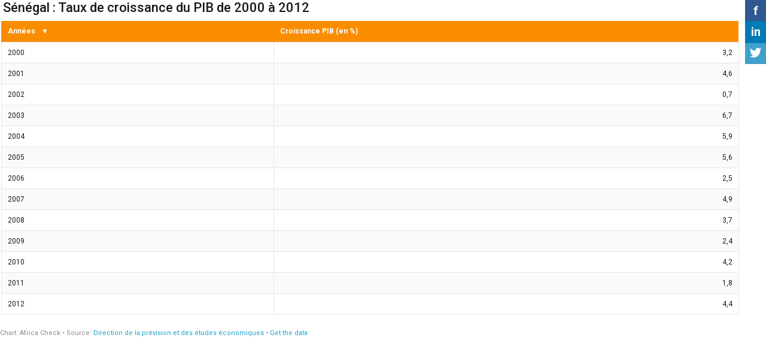

--- FILE ---
content_type: text/html
request_url: https://datawrapper.dwcdn.net/qImmr/4/
body_size: 9239
content:
<!DOCTYPE html>
<html>
<head>
    <meta http-equiv="X-UA-Compatible" content="IE=Edge"/>
    <title>&amp;nbsp;Sénégal : Taux de croissance du PIB de 2000 à 2012&amp;nbsp;</title>
    <meta http-equiv="Content-Type" content="text/html; charset=utf-8">
    <meta name="viewport" content="width=device-width, initial-scale=0.95, maximum-scale=0.95, user-scalable=0" />
    <script type="text/javascript">
    if (window.parent && window.parent.postMessage) {
        window.parent.postMessage('datawrapper:vis:reload', '*');
    }
    </script>
        <!--[if lt IE 9]>
    <script src="/static/vendor/json-js/json2.min.js"></script>
    <script type="text/javascript">
        window.__ltie9 = true;
    </script>
    <![endif]-->
    
        <link rel="alternate" type="application/json+oembed" href="https://app.datawrapper.de/api/plugin/oembed?url=%2F%2Fdatawrapper.dwcdn.net%2FqImmr%2F4%2F&amp;format=json" title="&amp;nbsp;Sénégal : Taux de croissance du PIB de 2000 à 2012&amp;nbsp;" />


    <link rel="stylesheet" type="text/css" href="qImmr.all.css?v=71bdc97a"></link>

    <script type="text/javascript" charset="utf-8">
    window.__locale = 'fr-FR';
    </script>

      <script type="text/javascript" charset="utf-8" src="//datawrapper.dwcdn.net/assets/globalize.min.js?v=71bdc97a"></script>
        <script type="text/javascript" charset="utf-8" src="//datawrapper.dwcdn.net/assets/cultures/globalize.culture.fr-FR.js?v=71bdc97a"></script>
        <script type="text/javascript" charset="utf-8" src="//cdnjs.cloudflare.com/ajax/libs/underscore.js/1.8.3/underscore-min.js?v=71bdc97a"></script>
        <script type="text/javascript" charset="utf-8" src="//cdnjs.cloudflare.com/ajax/libs/jquery/1.11.1/jquery.min.js?v=71bdc97a"></script>
        <script type="text/javascript" charset="utf-8" src="//ajax.aspnetcdn.com/ajax/jquery.dataTables/1.9.4/jquery.dataTables.min.js?v=71bdc97a"></script>
        <script type="text/javascript" charset="utf-8" src="/lib/vis/data-table-0577d979179a2575d1ee9b51ae4d26e7.min.js?v=71bdc97a"></script>
        <script type="text/javascript" charset="utf-8" src="/lib/chart-86d067c3bb56d46cb91f3c12deca76619a63cdbe.min.js?v=71bdc97a"></script>
  
    <script type="text/javascript">
        (function() {
            dw.theme.register('datawrapper-data', {"typography":{"chart":{"typeface":"Roboto","color":"#181818"},"headline":{"fontSize":22,"fontWeight":"normal","underlined":0,"cursive":0,"typeface":"Roboto"},"description":{"fontSize":14,"fontWeight":"normal","underlined":0,"cursive":0,"typeface":"Roboto"},"notes":{"fontSize":12,"fontWeight":"normal","underlined":0,"cursive":1,"color":"#656565"},"footer":{"color":"#888","fontSize":11,"fontWeight":"normal","underlined":0,"cursive":0},"links":{"color":"#18a1cd","fontWeight":"normal","underlined":0,"cursive":0}},"colors":{"general":{"background":"transparent","padding":0},"palette":["#18a1cd","#1d81a2","#15607a","#82f5cf","#00dca6","#09bb9f","#c4c4c4","#c71e1d","#fa8c00","#ffca76","#ffe59c"]},"options":{"footer":{"logo":{"enabled":0,"height":30,"position":"right"},"getTheData":{"enabled":1,"caption":"Get the data"},"embed":{"enabled":0,"caption":"Embed"},"staticImage":{"enabled":0,"caption":"Download Image"},"createdWithDatawrapper":0,"sourcePosition":"left","sourceCaption":"Source","chartCaption":"Chart:","mapCaption":"Map:","forkCaption":"based on"}}});
        }).call(this);
    </script>


    <style type="text/css">
        @import 'https://fonts.googleapis.com/css?family=Roboto:400,500,700';
.chart {
  font-family: Roboto;
  color: #181818;
  font-size: 12px;
  background: transparent;
  margin: 0 0px;
  height: 100%;
}
.chart #header {
  min-height: 1px;
  position: relative;
}
.chart #header .header-right {
  position: absolute;
  right: 10px;
  z-index: 20;
}
.chart #chart,
.chart .dw-chart-body {
  margin-top: 10px;
}
.chart h1 {
  font-family: Roboto;
  font-weight: normal;
  font-size: 22px;
  font-style: normal;
  text-decoration: none;
  margin: 0 0 10px;
  text-align: left;
}
.chart p {
  font-family: Roboto;
  font-weight: normal;
  font-size: 14px;
  font-style: normal;
  text-decoration: none;
  margin: 5px 0 10px !important;
  line-height: 17px;
}
.chart .dw-chart-notes {
  font-weight: normal;
  font-size: 12px;
  font-style: italic;
  text-decoration: none;
  color: #656565;
  margin-bottom: 5px;
  position: relative;
  margin-top: 10px;
}
.chart #footer,
.chart .dw-chart-footer {
  display: flex;
  justify-content: space-between;
  align-items: center;
  font-weight: normal;
  font-size: 11px;
  font-style: normal;
  text-decoration: none;
  color: #888;
}
.chart #footer > div > a::before,
.chart #footer > div > .source-block::before,
.chart #footer > div > .footer-block::before,
.chart .dw-chart-footer > div > a::before,
.chart .dw-chart-footer > div > .source-block::before,
.chart .dw-chart-footer > div > .footer-block::before {
  content: "•";
  display: inline-block;
}
.chart #footer > div > a:first-child::before,
.chart #footer > div > .source-block:first-child::before,
.chart #footer > div > .footer-block:first-child::before,
.chart .dw-chart-footer > div > a:first-child::before,
.chart .dw-chart-footer > div > .source-block:first-child::before,
.chart .dw-chart-footer > div > .footer-block:first-child::before {
  content: "";
  display: none;
}
.chart #footer a,
.chart .dw-chart-footer a {
  font-weight: normal;
  font-style: normal;
  text-decoration: none;
  color: #18a1cd;
}
.chart a img {
  border: 0px;
}
.chart .embed-code {
  position: absolute;
  bottom: 20px;
  left: 0;
  padding: 15px;
  background: #eee;
  color: #000;
  border-radius: 6px;
  text-transform: none;
  font-size: 1em;
  box-shadow: 2px 2px 0px rgba(0,0,0,0.4);
  z-index: 1;
}
.chart .embed-code textarea {
  width: 90%;
  margin-top: 2%;
  height: 7em;
}
.chart .hide {
  display: none;
}
.chart .embed-code .close {
  cursor: pointer;
  position: absolute;
  right: 2%;
  top: 2%;
  font-size: 1.125em;
  opacity: 0.7;
}
.chart .embed-code .close:hover {
  opacity: 1;
}
.chart .label {
  font-size: 12px;
}
.chart .label span {
  color: #333;
  text-shadow: 0 0 2px #fff;
}
.chart .label.inverted span {
  text-shadow: 0 0px 2px #000000;
  color: #fff;
}
.chart .label.outline span {
  text-shadow: 0 1px 0 #FFFFFF, 1px 0 0 #FFFFFF, 0 -1px 0 #FFFFFF, -1px 0 0 #FFFFFF, 1px 1px 0 #FFFFFF, 1px -1px 0 #FFFFFF, -1px -1px 0 #FFFFFF, -1px 1px 0 #FFFFFF, 0 2px 1px #FFFFFF, 2px 0 1px #FFFFFF, 0 -2px 1px #FFFFFF, -2px 0 1px #FFFFFF, -1px 2px 0px #FFFFFF, 2px -1px 0px #FFFFFF, -1px -2px 0px #FFFFFF, -2px -1px 0px #FFFFFF, 1px 2px 0px #FFFFFF, 2px 1px 0px #FFFFFF, 1px -2px 0px #FFFFFF, -2px 1px 0px #FFFFFF;
}
.chart .label.outline span sup {
  text-shadow: none;
}
.chart .label.highlighted {
  font-weight: bold;
}
.chart .label.highlighted,
.chart .label .label.axis {
  font-size: 12px;
  z-index: 100;
}
.chart .label.hover {
  font-weight: bold;
}
.chart .label.value span {
  font-size: 12px;
}
.chart .label.series span {
  font-size: 12px;
}
.chart .label.rotate90 {
  -moz-transform: rotate(-90deg);
  -webkit-transform: rotate(-90deg);
  -ms-transform: rotate(-90deg);
  -o-transform: rotate(-90deg);
  filter: progid:DXImageTransform.Microsoft.BasicImage(rotation=3);
}
.chart .label.smaller span {
  font-size: 80%;
}
.chart .tooltip {
  z-index: 200;
  padding-bottom: 0px;
}
.chart .tooltip .content {
  background-color: #fff;
  border: 1px solid #888;
  box-shadow: 2px 2px 2px rgba(0,0,0,0.2);
  padding: 5px 8px;
}
.chart .tooltip label {
  font-weight: 700;
}
.chart .tooltip label:after {
  content: ": ";
}
.chart .logo {
  position: absolute;
  right: 0;
  bottom: 0;
}
.chart .logo .big {
  display: none;
}
.chart svg .axis,
.chart svg .tick,
.chart svg .grid,
.chart svg rect {
  shape-rendering: crispEdges;
}
.chart .filter-links {
  height: 30px;
  overflow-x: hidden;
  overflow-y: hidden;
  border-bottom: 1px solid #ccc;
  font-size: 12px;
}
.chart .filter-links a {
  color: #666;
  height: 28px;
  line-height: 28px;
  padding: 10px;
  text-decoration: none;
}
.chart .filter-links a:hover {
  background: #fff;
  color: #222;
}
.chart .filter-links a.active {
  font-weight: bold;
  color: #000;
  box-shadow: none;
  background: #fff;
  cursor: default;
  text-decoration: none;
  border-bottom: 3px solid #555;
  padding: 10px 10px 6px 10px;
}
.chart .filter-select {
  background-color: #FFFFFF;
  border: 1px solid #CCCCCC;
  border-radius: 4px 4px 4px 4px;
  padding: 4px 6px;
  vertical-align: middle;
  font-size: 12px;
}
.chart.plain #footer {
  height: 10px;
}
.chart.js .noscript {
  display: none;
}
.chart .hidden {
  display: none;
}
.chart .label.annotation span {
  background: transparent;
}
.chart .legend-item.hover .label {
  font-weight: bold;
}
.clearfix:after {
  content: ".";
  display: block;
  clear: both;
  visibility: hidden;
  line-height: 0;
  height: 0;
}
.clearfix {
  display: inline-block;
}
html[xmlns] .clearfix {
  display: block;
}
* html .clearfix {
  height: 1%;
}
.point {
  border: 1px solid #ccc;
  display: inline-block;
  position: absolute;
  background: #fff;
  z-index: 100;
  cursor: pointer;
  height: 20px;
  width: 20px;
  border-radius: 20px;
  top: 20px;
}
.point:hover {
  background: #ebebeb;
}
.point.active {
  background: #ccc;
  height: 20px;
  width: 20px;
  border-radius: 20px;
  top: 20px;
  border-color: #888;
}
.point-label {
  position: absolute;
}
.line {
  height: 1px;
  background: #ccc;
  position: absolute;
  left: 0px;
  top: 30px;
  z-index: 1;
}
.vis-pie-chart path,
.vis-donut-chart path,
.vis-election-donut-chart path {
  stroke-width: 0.5;
}
s





.chart.vis-data-table.chart {
  overflow: visible !important;
}
.chart.vis-data-table #footer {
  position: relative;
  top: auto;
  left: auto;
}
.chart.vis-data-table #datatable_wrapper {
  margin: 10px 6px 10px 2px;
}
.chart.vis-data-table .datatable-default {
  width: 100%;
  border: 0;
  border-spacing: 0;
  margin: 10px 0 5px;
  border-collapse: collapse;
  clear: both;
}
.chart.vis-data-table .datatable-default td,
.chart.vis-data-table .datatable-default th {
  text-align: left;
  padding: 6px 11px !important;
  border: 0;
}
.chart.vis-data-table .datatable-default thead tr {
  border-bottom: 2px solid #777;
}
.chart.vis-data-table .datatable-default tr.highlight {
  background: #E3E7F6;
}
.chart.vis-data-table .datatable-default th.highlight {
  background: #CFD9EF;
}
.chart.vis-data-table .datatable-default tr td.highlight {
  background: #E6EaF9;
}
.chart.vis-data-table .datatable-default td span.raw-sortable {
  display: none;
}
.chart.vis-data-table .datatable-default tr.even td.highlight {
  background: #E0E3F3;
}
.chart.vis-data-table .datatable-default thead th {
  padding: 6px 20px 6px;
  border-left: 1px solid transparent;
  font-weight: bold;
}
.chart.vis-data-table .datatable-default tbody th {
  background: none;
  font-weight: normal;
}
.chart.vis-data-table .datatable-default tbody td {
  text-align: left;
  border-left: 1px solid #bbb;
}
.chart.vis-data-table .datatable-default tbody td:last-child {
  border-right: 1px solid #bbb;
}
.chart.vis-data-table .datatable-default tbody tr:last-child {
  border-bottom: 1px solid #aaa;
}
.chart.vis-data-table #datatable_info,
#datatable_length {
  float: left;
}
.chart.vis-data-table #datatable_length,
#datatable_filter {
  margin-bottom: 10px;
}
.chart.vis-data-table #datatable_paginate,
#datatable_filter {
  float: right;
}
.chart.vis-data-table #datatable_paginate a {
  padding-left: 20px;
  cursor: pointer;
}
.chart.vis-data-table #datatable_next:after {
  content: ' ►';
  color: #777;
}
.chart.vis-data-table #datatable_previous:before {
  content: '◀ ';
  color: #777;
}
.chart.vis-data-table .paginate_disabled_next,
.chart.vis-data-table .paginate_disabled_previous {
  color: #777;
  cursor: default;
}
.chart.vis-data-table .datatable-default th.sorting,
.chart.vis-data-table .datatable-default th.sorting_desc,
.chart.vis-data-table .datatable-default th.sorting_asc {
  cursor: pointer;
}
.chart.vis-data-table .datatable-default th.sorting:hover,
.chart.vis-data-table .datatable-default th.sorting_desc:hover,
.chart.vis-data-table .datatable-default th.sorting_asc:hover {
  text-decoration: underline;
}
.chart.vis-data-table .datatable-default th.sorting_asc:after {
  content: '▼';
  color: #777;
  white-space: nowrap;
}
.chart.vis-data-table .datatable-default th.sorting_desc:after {
  content: '▲';
  white-space: nowrap;
  color: #777;
}
.chart.vis-data-table .datatable-default tbody tr .unit {
  opacity: 0;
}
.chart.vis-data-table .datatable-default tbody tr.even {
  background: #f3f3f3;
}
.chart.vis-data-table .datatable-default tbody tr:first-child .unit {
  opacity: 1;
}
.chart.vis-data-table .datatable-default td {
  text-align: left;
}
.chart.vis-data-table .datatable-default td.not-available,
.chart.vis-data-table .datatable-default td.number,
.chart.vis-data-table .datatable-default td.number-decimal,
.chart.vis-data-table .datatable-default td.number-small {
  text-align: right;
}
@media only screen and (max-device-width: 540px) {
  table.responsive,
  .responsive thead,
  .responsive tbody,
  .responsive th,
  .responsive td,
  .responsive tr {
    display: block;
  }
  .responsive thead tr {
    position: absolute;
    top: -9999px;
    left: -9999px;
  }
  .responsive tr {
    border: 1px solid #ccc;
    margin-bottom: 10px;
  }
  .responsive td {
    border: none;
    border-bottom: 1px solid #eee;
    position: relative;
    padding-left: 50%;
    text-align: right !important;
  }
  .chart.vis-data-table .responsive.datatable-default tbody tr:hover,
  .chart.vis-data-table .responsive.datatable-default tbody tr.odd:hover,
  .chart.vis-data-table .responsive.datatable-default tbody tr.even:hover {
    background: auto !important;
  }
  .responsive td:before {
    position: absolute;
    top: 6px;
    left: 6px;
    width: 45%;
    text-align: left !important;
    padding-right: 10px;
    white-space: nowrap;
  }
  .responsive td:nth-of-type(1):before {
    content: attr(title);
  }
  .responsive td:nth-of-type(2):before {
    content: attr(title);
  }
  .responsive td:nth-of-type(3):before {
    content: attr(title);
  }
  .responsive td:nth-of-type(4):before {
    content: attr(title);
  }
  .responsive td:nth-of-type(5):before {
    content: attr(title);
  }
  .responsive td:nth-of-type(6):before {
    content: attr(title);
  }
  .responsive td:nth-of-type(7):before {
    content: attr(title);
  }
  .responsive td:nth-of-type(8):before {
    content: attr(title);
  }
  .responsive td:nth-of-type(9):before {
    content: attr(title);
  }
  .responsive td:nth-of-type(10):before {
    content: attr(title);
  }
  .responsive td:nth-of-type(11):before {
    content: attr(title);
  }
  .responsive td:nth-of-type(12):before {
    content: attr(title);
  }
}
.dataTable td {
  border: 1px solid #e6e6e6 !important;
}
.chart.vis-data-table .datatable-default td,
.chart.vis-data-table .datatable-default th {
  padding: 10px !important;
}
.chart.vis-data-table .datatable-default th {
  background: #08c;
  color: #fff;
  border: none;
}
.chart.vis-data-table .datatable-default th.sorting_desc:after,
.chart.vis-data-table .datatable-default th.sorting_asc:after {
  color: #fff;
  margin-left: 10px;
}
.chart.vis-data-table .datatable-default thead tr {
  border-bottom: 1px solid #e6e6e6 !important;
}
.chart.vis-data-table .datatable-default tbody tr.even {
  background: #fafafa !important;
}
.chart.vis-data-table .datatable-default th.sorting:hover,
.chart.vis-data-table .datatable-default th.sorting_desc:hover,
.chart.vis-data-table .datatable-default th.sorting_asc:hover {
  text-decoration: none;
}
.chart.vis-data-table #datatable_previous:before {
  content: '← ';
  color: #777;
}
.chart.vis-data-table #datatable_next:after {
  content: ' →';
  color: #777;
}
.chart.vis-data-table #datatable_length,
#datatable_filter {
  margin-bottom: 20px !important;
}
.chart.vis-data-table #datatable_info,
.chart.vis-data-table #datatable_paginate {
  margin-bottom: 10px;
  margin-top: 10px;
}
h1 .chart-title {
  font-weight: 500;
}

    </style>

    

<meta name="robots" content="noindex, nofollow"></head>
<body class="dw-chart chart vis-height-fixed theme-datawrapper-data vis-data-table">
    

                        
    <div class="dw-chart-header" id="header">
                    <h1 >
                <span class="chart-title"> Sénégal : Taux de croissance du PIB de 2000 à 2012 </span>
            </h1>

            <p class="chart-intro hidden"></p>
            </div>

    <div class="dw-chart-body" id="chart"></div>

    <div class="dw-chart-notes hidden">
        
    </div>

    
    <div class="dw-chart-footer" id="footer">
                    <div class="footer-left">
                
                                    
                                                    <span class="footer-block byline-block">

                                Chart:
                                <span class="chart-byline">Africa Check</span>
                            </span>
                        
                                                                                <span class="footer-block source-block">
                                Source:
                            <a class="source" target="_blank" href="http://www.dpee.sn/-Evolution-du-PIB,119-.html?lang=fr" rel="noreferrer noopener">Direction de la prévision et des études économiques </a></span>
                        
                        

                                                    <span class="footer-block">
                                                            <a href="data">Get the data</a>
                            </span>
                        
                        
                        
                                                                        </div>
            <div class="footer-right">
                
                            </div>
            </div>

    
    <script type="text/javascript">
    setTimeout(function() {
        var img = document.createElement('img');
        img.setAttribute('width', 1);
        img.setAttribute('height', 1);
        img.style.float = "right";
        img.setAttribute('src', '//stats.datawrapper.de/qImmr/pixel.gif?r='+escape(document.referrer || ''));
        document.body.appendChild(img);
    },10);
</script>

<div class="social-sharing noscript">
    <div class="facebook">
        <a href="https://www.facebook.com/sharer/sharer.php?u=">&nbsp;f&nbsp;</a>
    </div>
    <div class="linkedin">
        <a href="https://www.linkedin.com/cws/share?url=">in</a>
    </div>
    <div class="twitter">
        <a href="https://twitter.com/intent/tweet?text=">
            <img src="https://static.dwcdn.net/custom/social-sharing/twitter.png">
        </a>
    </div>

</div>

<style type="text/css">
  body.chart #chart {
      margin-right: 40px;
  }

  .dw-chart-header {
      padding-right: 40px;
  }

  body.chart.png-export #chart {
      margin-right: 0px !important;
  }

  body.chart.png-export .dw-chart-header {
      padding-right: 0px !important;
  }

  body.chart.png-export .social-sharing {
      display: none !important;
  }

  .social-sharing {
      position: fixed;
      right: 0px;
      top: 0px;
      z-index: 100000;
  }

  .social-sharing div {
      width: 35px;
      height: 0px;
      opacity: 0;
      cursor: pointer;
  }

  .social-sharing div a {
      text-decoration: initial;
      color: #fff;
  }

  .linkedin {
      font-size: 20px;
      text-align: center;
      font-weight: bold;
      color: #fff;
      background: #007bb5;
      padding-top: 6px;
      margin-top: -6px;
  }

  .facebook {
      background: #305891; 
      color: white;
      font-weight: bold;
      font-size: 20px;
      text-align: center;
      padding-top: 6px;
  }

  .twitter {
      background: #3FA1CC;
      color: white;
      font-weight: 300;
      font-size: 24px;
      text-align: center;
      padding-top: 0px;
      margin-top: -4px;
  }

  .twitter img {
      height: 16px;
      margin-top: 8px;
  }

  .google-plus {
      background: #D14836;
      color: white;
      font-weight: 300;
      font-size: 24px;
      text-align: center;
      padding-top: 6px;
  }
</style>

<script type="text/javascript">
    $(document).ready(function() {
        $('.social-sharing a').each(function(i, e) {
                            $(e).attr("href", $(e).attr("href") + "on");
                    });

        setTimeout(function() {
            $('.social-sharing').show();
            $('.social-sharing div').height(35).animate({opacity:1},100);

            $('.social-sharing a').click(function() {
                window.open(this.href, 'sharer', 'left=20,top=20,width=500,height=500,toolbar=1,resizable=0'); 
                return false;
            });
        }, 1000);
    }); 
</script>


    <script type="text/javascript" charset="utf-8">

    if (document.getElementsByTagName('script').length > 0) $('body').addClass('js');

    var visJSON = {"title":"Long Table","id":"data-table","dimensions":2,"order":71,"less":"\/var\/www\/datawrapper\/plugins\/visualization-data-table\/static\/data-table.less","height":"fixed","libraries":[{"local":"vendor\/jquery.dataTables.min.js","cdn":"\/\/ajax.aspnetcdn.com\/ajax\/jquery.dataTables\/1.9.4\/jquery.dataTables.min.js"}],"options":{"sort-by":{"type":"column-select","label":"Sort table by","optional":true},"sort-asc":{"type":"checkbox","label":"Sort ascending","default":true,"depends-on":{"isnull(sort-by)":false}},"sortable":{"type":"checkbox","label":"Make column sortable","default":true},"paginate":{"type":"checkbox","label":"Display content over multiple pages"},"filter":{"type":"checkbox","label":"Show filter"},"hide-header":{"type":"checkbox","label":"Hide header row","default":false},"header-color":{"type":"base-color","hideCustomColorSelector":true,"label":"Header color"},"table-responsive":{"type":"checkbox","label":"Responsive table","default":false}},"locale":{"sEmptyTable":{"en":"No data available in table","fr":"Aucune donn\u00e9e disponible dans le tableau","de":"Keine Daten in Tabelle vorhanden","es":"No data available in table","it":"Non sono disponibili dati nella tabella","pt":"No data available in table","ar":"No data available in table","zh":"No data available in table","ja":"No data available in table","ru":"No data available in table","nb":"Ingen data tilgjengelig i tabellen","da":"Ingen resultater","se":"No data available in table"},"sInfo":{"en":"Showing _START_ to _END_ of _TOTAL_ entries","fr":"Affichage de l'\u00e9lement _START_ \u00e0 _END_ sur _TOTAL_ \u00e9l\u00e9ments","de":"Zeige _START_ bis _END_ von _TOTAL_ Zeilen","es":"Showing _START_ to _END_ of _TOTAL_ entries","it":"Mostra _START_ e _END_ del _TOTAL_ dei dati","pt":"Showing _START_ to _END_ of _TOTAL_ entries","ar":"Showing _START_ to _END_ of _TOTAL_ entries","zh":"Showing _START_ to _END_ of _TOTAL_ entries","ja":"Showing _START_ to _END_ of _TOTAL_ entries","ru":"Showing _START_ to _END_ of _TOTAL_ entries","nb":"Viser _START_ til _END_ av _TOTAL_ linjer","da":"Viser _START_-_END_ af _TOTAL_ r\u00e6kker","se":"Visar _START_ till _END_ av _TOTAL_ antalet poster"},"sInfoEmpty":{"en":"Showing 0 to 0 of 0 entries","fr":"Affichage de l'\u00e9lement 0 \u00e0 0 sur 0 \u00e9l\u00e9ments","de":"-","es":"Showing 0 to 0 of 0 entries","it":"Sto visualizzando 0-0 di 0 voci","pt":"Showing 0 to 0 of 0 entries","ar":"Showing 0 to 0 of 0 entries","zh":"Showing 0 to 0 of 0 entries","ja":"Showing 0 to 0 of 0 entries","ru":"Showing 0 to 0 of 0 entries","nb":"Viser 0 til 0 av 0 linjer","da":"Viser 0-0 af 0 r\u00e6kker","se":"\u2013"},"sInfoFiltered":{"en":"(filtered from _MAX_ total entries)","fr":"(filtr\u00e9 de _MAX_ \u00e9l\u00e9ments au total)","de":"(aus _MAX_ Zeilen gefiltert)","es":"(filtered from _MAX_ total entries)","it":"(filtrato in base al valore _MAX del totale dei dati)","pt":"(filtered from _MAX_ total entries)","ar":"(filtered from _MAX_ total entries)","zh":"(filtered from _MAX_ total entries)","ja":"(filtered from _MAX_ total entries)","ru":"(filtered from _MAX_ total entries)","nb":"(filtrert fra _MAX_ totalt antall linjer)","da":"(ud af i alt _MAX_ r\u00e6kker)","se":"(Filrerat fr\u00e5n _MAX_ totala antalet poster"},"sInfoThousands":{"en":",","fr":",","de":",","es":",","it":",","pt":",","ar":",","zh":",","ja":",","ru":",","nb":" ","da":",","se":","},"sLengthMenu":{"en":"Show _MENU_ entries","fr":"Afficher _MENU_ \u00e9l\u00e9ments","de":"Zeige _MENU_ Eintr\u00e4ge","es":"Show _MENU_ entries","it":"Visualizza le voci _MENU_","pt":"Show _MENU_ entries","ar":"Show _MENU_ entries","zh":"Show _MENU_ entries","ja":"Show _MENU_ entries","ru":"Show _MENU_ entries","nb":"Vis _MENU_ linjer","da":"Viser _MENU_ r\u00e6kker","se":"Visa _MENU_ poster"},"sLoadingRecords":{"en":"Loading...","fr":"Chargement en cours...","de":"Wird geladen...","es":"Loading...","it":"Sto caricando...","pt":"Loading...","ar":"Loading...","zh":"Loading...","ja":"Loading...","ru":"Loading...","nb":"Laster...","da":"Loading...","se":"Loading..."},"sProcessing":{"en":"Processing...","fr":"Traitement en cours...","de":"Wird verarbeitet...","es":"Processing...","it":"Elaborazione in corso...","pt":"Processing...","ar":"Processing...","zh":"Processing...","ja":"Processing...","ru":"Processing...","nb":"Laster...","da":"Processing...","se":"Processing..."},"sSearch":{"en":"Search:","fr":"Rechercher :","de":"Suche:","es":"Search:","it":"Ricerca:","pt":"Search:","ar":"Search:","zh":"Search:","ja":"Search:","ru":"Search:","nb":"S&oslash;k:","da":"S\u00f8g:","se":"S\u00f6k:"},"sZeroRecords":{"en":"No matching records found","fr":"Aucun \u00e9l\u00e9ment \u00e0 afficher","de":"Keine passenden Zeilen gefunden","es":"No matching records found","it":"Nessun record corrispondente \u00e8 stato trovato","pt":"No matching records found","ar":"No matching records found","zh":"No matching records found","ja":"No matching records found","ru":"No matching records found","nb":"Ingen linjer matcher s&oslash;ket","da":"Ingen resultater","se":"Inga matchande resultat funna"},"oPaginate_sFirst":{"en":"First","fr":"Premier","de":"Erste Seite","es":"First","it":"Primo","pt":"First","ar":"First","zh":"First","ja":"First","ru":"First","nb":"F&oslash;rste","da":"F\u00f8rste","se":"F\u00f6rsta"},"oPaginate_sLast":{"en":"Last","fr":"Dernier","de":"Letzte Seite","es":"Last","it":"Ultimo","pt":"Last","ar":"Last","zh":"Last","ja":"Last","ru":"Last","nb":"Siste","da":"Sidste","se":"Siste"},"oPaginate_sNext":{"en":"Next","fr":"Suivant","de":"Weiter","es":"Next","it":"Successivo","pt":"Next","ar":"Next","zh":"Next","ja":"Next","ru":"Next","nb":"Neste","da":"N\u00e6ste","se":"N\u00e4sta"},"oPaginate_sPrevious":{"en":"Previous","fr":"Pr\u00e9c\u00e9dent","de":"Zur\u00fcck","es":"Previous","it":"Precedente","pt":"Previous","ar":"Previous","zh":"Previous","ja":"Previous","ru":"Previous","nb":"Forrige","da":"Forrige","se":"F\u00f6reg\u00e5ende"},"oAria_sSortAscending":{"en":": activate to sort column ascending","fr":": activer pour trier la colonne par ordre croissant","de":": aktivieren, um die Spalte aufsteigend zu sortieren","es":": activate to sort column ascending","it":": attivare per disporre in ordine crescente","pt":": activate to sort column ascending","ar":": activate to sort column ascending","zh":": activate to sort column ascending","ja":": activate to sort column ascending","ru":": activate to sort column ascending","nb":": aktiver for \u00e5 sortere kolonnen stigende","da":": activate to sort column ascending","se":": activate to sort column ascending"},"oAria_sSortDescending":{"en":": activate to sort column descending","fr":": activer pour trier la colonne par ordre d\u00e9croissant","de":": aktivieren, um die Spalte absteigend zu sortieren","es":": activate to sort column descending","it":": attivare per disporre in ordine decrescente","pt":": activate to sort column descending","ar":": activate to sort column descending","zh":": activate to sort column descending","ja":": activate to sort column descending","ru":": activate to sort column descending","nb":": aktiver for \u00e5 sortere kolonnen synkende","da":": activate to sort column descending","se":": activate to sort column descending"}},"__static_path":"assets\/plugins\/visualization-data-table\/","__plugin":"visualization-data-table","version":"20f695c9","icon":"<?xml version=\"1.0\" encoding=\"utf-8\"?>\n<!-- Generator: Adobe Illustrator 21.1.0, SVG Export Plug-In . SVG Version: 6.00 Build 0)  -->\n<svg version=\"1.1\" id=\"Ebene_1\" xmlns=\"http:\/\/www.w3.org\/2000\/svg\" xmlns:xlink=\"http:\/\/www.w3.org\/1999\/xlink\" x=\"0px\" y=\"0px\"\n\t viewBox=\"0 0 100 100\" style=\"enable-background:new 0 0 100 100;\" xml:space=\"preserve\">\n<style type=\"text\/css\">\n\t.st0{opacity:0.5;}\n<\/style>\n<g>\n\t<line x1=\"3.4\" y1=\"49.9\" x2=\"96.5\" y2=\"49.9\"\/>\n\t<rect x=\"3.4\" y=\"48.1\" width=\"93.1\" height=\"3.5\"\/>\n<\/g>\n<g>\n\t<line x1=\"3.4\" y1=\"66.1\" x2=\"96.5\" y2=\"66.1\"\/>\n\t<rect x=\"3.4\" y=\"64.4\" width=\"93.1\" height=\"3.5\"\/>\n<\/g>\n<g>\n\t<line x1=\"3.4\" y1=\"33.6\" x2=\"96.5\" y2=\"33.6\"\/>\n\t<rect x=\"3.4\" y=\"31.9\" width=\"93.1\" height=\"3.5\"\/>\n<\/g>\n<path class=\"st0\" d=\"M99,0L99,0L2.8,0v0H0v84.1h100V0H99z M3.4,20h17.3v60.6H3.4V20z M52.3,80.6H24.2V20h28.1V80.6z M96.5,80.6H55.8\n\tV20h40.7V80.6z\"\/>\n<\/svg>\n"};


    __dw.init($.extend({
        chartJSON: {"id":"qImmr","title":"&nbsp;S\u00e9n\u00e9gal : Taux de croissance du PIB de 2000 \u00e0 2012&nbsp;","theme":"datawrapper-data","createdAt":"2018-04-24 02:01:16","lastModifiedAt":"2018-05-09 23:17:07","type":"data-table","metadata":{"data":{"transpose":false,"vertical-header":true,"horizontal-header":true,"changes":[{"row":0,"time":1524536019661,"value":"en %","column":1},{"row":0,"time":1524536028134,"value":"","column":0},{"row":0,"time":1524536029178,"value":"","column":0},{"row":0,"time":1524536036957,"value":"Ann\u00e9es","column":0},{"row":0,"time":1524536058106,"value":"Croissance PIB (en %)","column":1}],"column-order":[0,1,2,3,4,5,6,7,8,9,10,11,12,13],"column-format":{"S\u00e9n\u00e9gal : Taux de croissance du PIB de 2000 \u00e0 2012":{"type":"date","ignore":false,"number-append":"","number-format":"auto","number-prepend":""}}},"visualize":{"highlighted-series":[],"highlighted-values":[],"rules":false,"thick":false,"filter":false,"x-grid":"off","y-grid":"on","scale-y":"linear","sharing":{"url":"on","auto":false,"enabled":true},"sort-by":"S\u00e9n\u00e9gal : Taux de croissance du PIB de 2000 \u00e0 2012","striped":false,"labeling":"right","paginate":false,"sort-asc":true,"sortable":true,"color-key":{"bars":{"color":"#18a1cd","label":"2000","def_lbl":"Croissance PIB (en %)"}},"show-rank":true,"sort-bars":"keep","background":false,"grid-lines":"auto","hide-after":10,"hide-header":false,"swap-labels":false,"block-labels":false,"fill-between":false,"header-color":8,"label-colors":false,"label-margin":0,"line-symbols":false,"value-labels":"auto","interpolation":"linear","rotate-labels":false,"show-tooltips":true,"x-tick-format":"YYYY","y-grid-format":"0,0.[00]","y-grid-labels":"auto","show-color-key":false,"highlight-color":8,"label-alignment":"left","line-symbols-on":"both","table-responsive":true,"y-grid-subdivide":true,"date-label-format":"YYYY","hide-value-labels":false,"line-symbols-size":3.5,"line-symbols-shape":"circle","value-label-format":"0,0.[00]","animate-highlighting":true,"line-symbols-opacity":1,"area-fill-color-below":"#cccccc","ignore-missing-values":false,"value-label-alignment":"left","area-fill-color-between":"#cccccc"},"describe":{"source-name":"Direction de la pr\u00e9vision et des \u00e9tudes \u00e9conomiques ","source-url":"http:\/\/www.dpee.sn\/-Evolution-du-PIB,119-.html?lang=fr","number-format":"-","number-divisor":0,"number-append":"","number-prepend":"","intro":"","byline":"Africa Check"},"publish":{"embed-width":"600","embed-height":555,"embed-codes":{"embed-method-iframe":"<iframe src=\"\/\/datawrapper.dwcdn.net\/qImmr\/4\/\" scrolling=\"no\" frameborder=\"0\" allowtransparency=\"true\" width=\"600\" height=\"555\"><\/iframe>","embed-method-responsive":"<iframe id=\"datawrapper-chart-qImmr\" src=\"\/\/datawrapper.dwcdn.net\/qImmr\/4\/\" scrolling=\"no\" frameborder=\"0\" allowtransparency=\"true\" style=\"width: 0; min-width: 100% !important;\" height=\"555\"><\/iframe><script type=\"text\/javascript\">if(\"undefined\"==typeof window.datawrapper)window.datawrapper={};window.datawrapper[\"qImmr\"]={},window.datawrapper[\"qImmr\"].embedDeltas={\"100\":687,\"200\":608,\"300\":582,\"400\":582,\"500\":582,\"700\":555,\"800\":555,\"900\":555,\"1000\":555},window.datawrapper[\"qImmr\"].iframe=document.getElementById(\"datawrapper-chart-qImmr\"),window.datawrapper[\"qImmr\"].iframe.style.height=window.datawrapper[\"qImmr\"].embedDeltas[Math.min(1e3,Math.max(100*Math.floor(window.datawrapper[\"qImmr\"].iframe.offsetWidth\/100),100))]+\"px\",window.addEventListener(\"message\",function(a){if(\"undefined\"!=typeof a.data[\"datawrapper-height\"])for(var b in a.data[\"datawrapper-height\"])if(\"qImmr\"==b)window.datawrapper[\"qImmr\"].iframe.style.height=a.data[\"datawrapper-height\"][b]+\"px\"});<\/script>"},"chart-height":506,"embed-heights":{"100":687,"200":608,"300":582,"400":582,"500":582,"700":555,"800":555,"900":555,"1000":555}},"json_error":null},"authorId":35216,"showInGallery":false,"language":"fr-FR","guestSession":null,"lastEditStep":5,"publishedAt":"2018-05-09 23:17:12","publicUrl":"\/\/datawrapper.dwcdn.net\/qImmr\/4\/","publicVersion":4,"organizationId":null,"forkedFrom":null,"externalData":null,"forkable":false,"isFork":false,"inFolder":null},
        preview: true,
        chartLocale: 'fr-FR',
        themeId: 'datawrapper-data',
        visId: 'data-table',
        visJSON: visJSON,
        metricPrefix: {"3":"k","6":"m","9":"b","12":"t"},
        lang: 'fr',
        data: "S\u00e9n\u00e9gal : Taux de croissance du PIB de 2000 \u00e0 2012 ;\r\n2000;3,2\r\n2001;4,6\r\n2002;0,7\r\n2003;6,7\r\n2004;5,9\r\n2005;5,6\r\n2006;2,5\r\n2007;4,9\r\n2008;3,7\r\n2009;2,4\r\n2010;4,2\r\n2011;1,8\r\n2012;4,4\r\n"
    }, window.__dwParams));

    if (/iP(hone|od|ad)/.test(navigator.platform)) {
        window.onload = __dw.render();
    }

    if (visJSON.height == "fixed") {
        setInterval(function() {
            var desiredHeight = $('html').outerHeight(true);
            window.parent.postMessage({
                'datawrapper-height': {
                    'qImmr': desiredHeight
                }
            }, "*");

            window.parent.postMessage({
                sentinel: 'amp',
                type: 'embed-size',
                height: desiredHeight
            }, '*');
        }, 1000);
    }

    
    </script>

</body>
</html>
